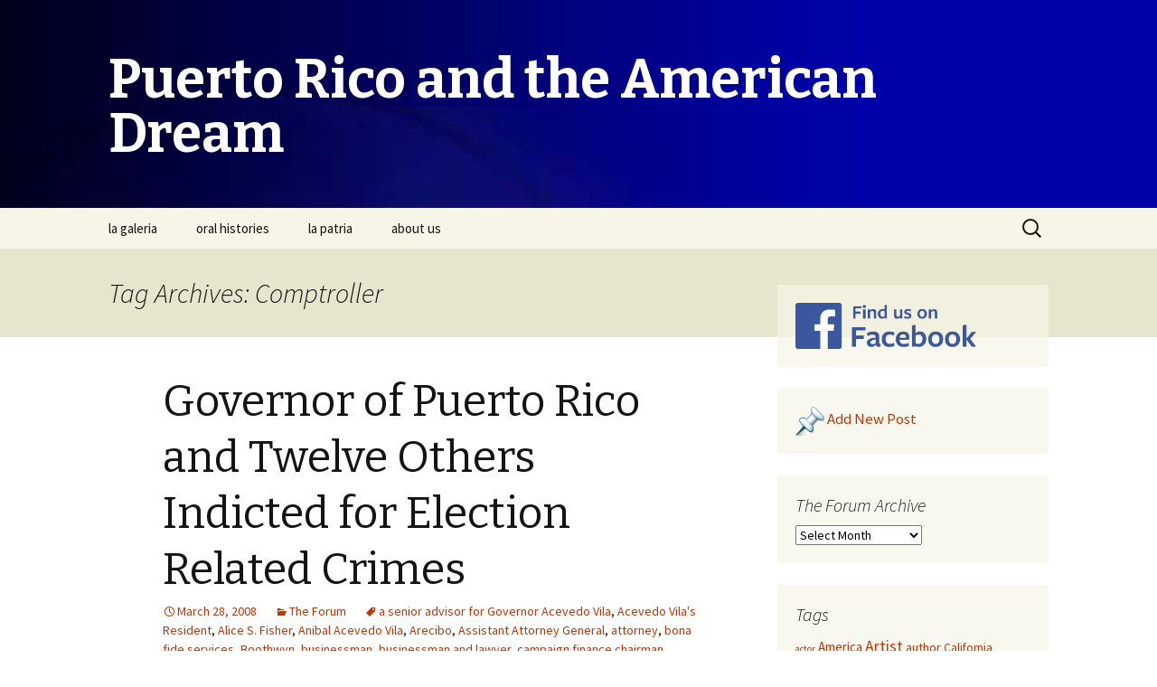

--- FILE ---
content_type: text/html; charset=UTF-8
request_url: http://www.prdream.com/wordpress/tag/comptroller/
body_size: 11519
content:
<!DOCTYPE html>
<!--[if IE 7]>
<html class="ie ie7" lang="en-US">
<![endif]-->
<!--[if IE 8]>
<html class="ie ie8" lang="en-US">
<![endif]-->
<!--[if !(IE 7) & !(IE 8)]><!-->
<html lang="en-US">
<!--<![endif]-->
<head>
	<meta charset="UTF-8">
	<meta name="viewport" content="width=device-width">
	<title>Comptroller | Puerto Rico and the American Dream</title>
	<link rel="profile" href="http://gmpg.org/xfn/11">
	<link rel="pingback" href="http://www.prdream.com/wordpress/xmlrpc.php">
	<!--[if lt IE 9]>
	<script src="http://www.prdream.com/wordpress/wp-content/themes/twentythirteen/js/html5.js"></script>
	<![endif]-->
	<link rel='dns-prefetch' href='//platform-api.sharethis.com' />
<link rel='dns-prefetch' href='//fonts.googleapis.com' />
<link rel='dns-prefetch' href='//s.w.org' />
<link href='https://fonts.gstatic.com' crossorigin rel='preconnect' />
<link rel="alternate" type="application/rss+xml" title="Puerto Rico and the American Dream &raquo; Feed" href="http://www.prdream.com/wordpress/feed/" />
<link rel="alternate" type="application/rss+xml" title="Puerto Rico and the American Dream &raquo; Comments Feed" href="http://www.prdream.com/wordpress/comments/feed/" />
<link rel="alternate" type="application/rss+xml" title="Puerto Rico and the American Dream &raquo; Comptroller Tag Feed" href="http://www.prdream.com/wordpress/tag/comptroller/feed/" />
		<script type="text/javascript">
			window._wpemojiSettings = {"baseUrl":"https:\/\/s.w.org\/images\/core\/emoji\/2.3\/72x72\/","ext":".png","svgUrl":"https:\/\/s.w.org\/images\/core\/emoji\/2.3\/svg\/","svgExt":".svg","source":{"concatemoji":"http:\/\/www.prdream.com\/wordpress\/wp-includes\/js\/wp-emoji-release.min.js?ver=4.8.27"}};
			!function(t,a,e){var r,i,n,o=a.createElement("canvas"),l=o.getContext&&o.getContext("2d");function c(t){var e=a.createElement("script");e.src=t,e.defer=e.type="text/javascript",a.getElementsByTagName("head")[0].appendChild(e)}for(n=Array("flag","emoji4"),e.supports={everything:!0,everythingExceptFlag:!0},i=0;i<n.length;i++)e.supports[n[i]]=function(t){var e,a=String.fromCharCode;if(!l||!l.fillText)return!1;switch(l.clearRect(0,0,o.width,o.height),l.textBaseline="top",l.font="600 32px Arial",t){case"flag":return(l.fillText(a(55356,56826,55356,56819),0,0),e=o.toDataURL(),l.clearRect(0,0,o.width,o.height),l.fillText(a(55356,56826,8203,55356,56819),0,0),e===o.toDataURL())?!1:(l.clearRect(0,0,o.width,o.height),l.fillText(a(55356,57332,56128,56423,56128,56418,56128,56421,56128,56430,56128,56423,56128,56447),0,0),e=o.toDataURL(),l.clearRect(0,0,o.width,o.height),l.fillText(a(55356,57332,8203,56128,56423,8203,56128,56418,8203,56128,56421,8203,56128,56430,8203,56128,56423,8203,56128,56447),0,0),e!==o.toDataURL());case"emoji4":return l.fillText(a(55358,56794,8205,9794,65039),0,0),e=o.toDataURL(),l.clearRect(0,0,o.width,o.height),l.fillText(a(55358,56794,8203,9794,65039),0,0),e!==o.toDataURL()}return!1}(n[i]),e.supports.everything=e.supports.everything&&e.supports[n[i]],"flag"!==n[i]&&(e.supports.everythingExceptFlag=e.supports.everythingExceptFlag&&e.supports[n[i]]);e.supports.everythingExceptFlag=e.supports.everythingExceptFlag&&!e.supports.flag,e.DOMReady=!1,e.readyCallback=function(){e.DOMReady=!0},e.supports.everything||(r=function(){e.readyCallback()},a.addEventListener?(a.addEventListener("DOMContentLoaded",r,!1),t.addEventListener("load",r,!1)):(t.attachEvent("onload",r),a.attachEvent("onreadystatechange",function(){"complete"===a.readyState&&e.readyCallback()})),(r=e.source||{}).concatemoji?c(r.concatemoji):r.wpemoji&&r.twemoji&&(c(r.twemoji),c(r.wpemoji)))}(window,document,window._wpemojiSettings);
		</script>
		<style type="text/css">
img.wp-smiley,
img.emoji {
	display: inline !important;
	border: none !important;
	box-shadow: none !important;
	height: 1em !important;
	width: 1em !important;
	margin: 0 .07em !important;
	vertical-align: -0.1em !important;
	background: none !important;
	padding: 0 !important;
}
</style>
<link rel='stylesheet' id='twentythirteen-fonts-css'  href='https://fonts.googleapis.com/css?family=Source+Sans+Pro%3A300%2C400%2C700%2C300italic%2C400italic%2C700italic%7CBitter%3A400%2C700&#038;subset=latin%2Clatin-ext' type='text/css' media='all' />
<link rel='stylesheet' id='genericons-css'  href='http://www.prdream.com/wordpress/wp-content/themes/twentythirteen/genericons/genericons.css?ver=3.03' type='text/css' media='all' />
<link rel='stylesheet' id='twentythirteen-style-css'  href='http://www.prdream.com/wordpress/wp-content/themes/twentythirteen/style.css?ver=2013-07-18' type='text/css' media='all' />
<!--[if lt IE 9]>
<link rel='stylesheet' id='twentythirteen-ie-css'  href='http://www.prdream.com/wordpress/wp-content/themes/twentythirteen/css/ie.css?ver=2013-07-18' type='text/css' media='all' />
<![endif]-->
<script type='text/javascript' src='http://www.prdream.com/wordpress/wp-includes/js/jquery/jquery.js?ver=1.12.4'></script>
<script type='text/javascript' src='http://www.prdream.com/wordpress/wp-includes/js/jquery/jquery-migrate.min.js?ver=1.4.1'></script>
<script type='text/javascript' src='//platform-api.sharethis.com/js/sharethis.js#product=ga'></script>
<link rel='https://api.w.org/' href='http://www.prdream.com/wordpress/wp-json/' />
<link rel="EditURI" type="application/rsd+xml" title="RSD" href="http://www.prdream.com/wordpress/xmlrpc.php?rsd" />
<link rel="wlwmanifest" type="application/wlwmanifest+xml" href="http://www.prdream.com/wordpress/wp-includes/wlwmanifest.xml" /> 
<meta name="generator" content="WordPress 4.8.27" />
	<style type="text/css" id="twentythirteen-header-css">
			.site-header {
			background: url(http://www.prdream.com/wordpress/wp-content/uploads/2017/06/cropped-BG-general.jpg) no-repeat scroll top;
			background-size: 1600px auto;
		}
		@media (max-width: 767px) {
			.site-header {
				background-size: 768px auto;
			}
		}
		@media (max-width: 359px) {
			.site-header {
				background-size: 360px auto;
			}
		}
			.site-title,
		.site-description {
			color: #ffffff;
		}
		</style>
	</head>

<body class="archive tag tag-comptroller tag-2060 sidebar">
	<div id="page" class="hfeed site">
		<header id="masthead" class="site-header" role="banner">
			<a class="home-link" href="http://www.prdream.com/wordpress/" title="Puerto Rico and the American Dream" rel="home">
				<h1 class="site-title">Puerto Rico and the American Dream</h1>
				<h2 class="site-description"></h2>
			</a>

			<div id="navbar" class="navbar">
				<nav id="site-navigation" class="navigation main-navigation" role="navigation">
					<button class="menu-toggle">Menu</button>
					<a class="screen-reader-text skip-link" href="#content" title="Skip to content">Skip to content</a>
					<div class="menu-main-menu-container"><ul id="primary-menu" class="nav-menu"><li id="menu-item-9587" class="menu-item menu-item-type-custom menu-item-object-custom menu-item-9587"><a href="/galeria/">la galeria</a></li>
<li id="menu-item-9586" class="menu-item menu-item-type-custom menu-item-object-custom menu-item-9586"><a href="/histories/">oral histories</a></li>
<li id="menu-item-9585" class="menu-item menu-item-type-custom menu-item-object-custom menu-item-9585"><a href="/patria/">la patria</a></li>
<li id="menu-item-9584" class="menu-item menu-item-type-custom menu-item-object-custom menu-item-9584"><a href="/about.html">about us</a></li>
</ul></div>					<form role="search" method="get" class="search-form" action="http://www.prdream.com/wordpress/">
				<label>
					<span class="screen-reader-text">Search for:</span>
					<input type="search" class="search-field" placeholder="Search &hellip;" value="" name="s" />
				</label>
				<input type="submit" class="search-submit" value="Search" />
			</form>				</nav><!-- #site-navigation -->
			</div><!-- #navbar -->
		</header><!-- #masthead -->


		</header><!-- #masthead -->

		<div id="main" class="site-main">

	<div id="primary" class="content-area">
		<div id="content" class="site-content" role="main">

					<header class="archive-header">
				<h1 class="archive-title">Tag Archives: Comptroller</h1>

							</header><!-- .archive-header -->

										
<article id="post-814" class="post-814 post type-post status-publish format-standard hentry category-topics tag-a-senior-advisor-for-governor-acevedo-vila tag-acevedo-vilas-resident tag-alice-s-fisher tag-anibal-acevedo-vila tag-arecibo tag-assistant-attorney-general tag-attorney tag-bona-fide-services tag-boothwyn tag-businessman tag-businessman-and-lawyer tag-campaign-finance-chairman tag-candido-negron-mella tag-chief tag-commissioner tag-commissioner-campaign-assistant-treasurer tag-commissioner-campaign-treasurer tag-commonwealth tag-commonwealth-day-of-puerto-rico tag-comptroller tag-criminal-division tag-d-c-resident-commissioner-office tag-daniel-a-schwager tag-department-of-justice tag-deputy-campaign-finance-chairman tag-director-for-defendant-the-finance tag-edwin-colon-rodriguez tag-eneidy-coreano-salgado tag-fbis-san-juan-field-office tag-federal-bureau-of-investigation tag-finance tag-finance-department tag-gladwyne tag-glenn-mills tag-governor tag-guaynabo tag-gubernatorial-campaign-finance-department tag-ii tag-inclan-bird tag-internal-revenue-service tag-jorge-velasco-mella tag-jose-gonzalez-freyre tag-legal-advisor tag-luis-fraticelli tag-luisa-inclan-bird tag-maria-a-dominguez tag-marvin-i-block tag-maryland tag-media tag-miami-field-office tag-michael-e-yasofsky tag-miguel-nazario-franco tag-nazario-franco tag-owner tag-pan-american-grain tag-pennsylvania tag-philadelphia tag-piedras tag-political-and-business-consultant tag-public-relations tag-puerto tag-puerto-rico tag-puerto-rico-government tag-puerto-rico-treasury-department tag-ramon-velasco-escardille tag-resident-commissioner-campaign-assistant-treasurer tag-resident-commissioner-campaign-treasurer tag-ricardo-colon-padilla tag-rio-piedras tag-robert-m-feldman tag-rockville tag-rosa-emilia-rodriguez-velez tag-salvatore-avanzato tag-san-juan tag-senior-advisor-for-governor-acevedo-vila tag-special-agent tag-trial-attorney tag-u-s-attorneys-office tag-u-s-house-of-representatives tag-united-states tag-usd tag-velasco-escardille tag-velasco-mella tag-voluntary-public-funding-law tag-washington tag-washington-d-c tag-william-m-welch">
	<header class="entry-header">
		
				<h1 class="entry-title">
			<a href="http://www.prdream.com/wordpress/topics/2008/03/814/" rel="bookmark">Governor of Puerto Rico and Twelve Others Indicted for Election Related Crimes</a>
		</h1>
		
		<div class="entry-meta">
			<span class="date"><a href="http://www.prdream.com/wordpress/topics/2008/03/814/" title="Permalink to Governor of Puerto Rico and Twelve Others Indicted for Election Related Crimes" rel="bookmark"><time class="entry-date" datetime="2008-03-28T05:51:49+00:00">March 28, 2008</time></a></span><span class="categories-links"><a href="http://www.prdream.com/wordpress/category/topics/" rel="category tag">The Forum</a></span><span class="tags-links"><a href="http://www.prdream.com/wordpress/tag/a-senior-advisor-for-governor-acevedo-vila/" rel="tag">a senior advisor for Governor Acevedo Vila</a>, <a href="http://www.prdream.com/wordpress/tag/acevedo-vilas-resident/" rel="tag">Acevedo Vila's Resident</a>, <a href="http://www.prdream.com/wordpress/tag/alice-s-fisher/" rel="tag">Alice S. Fisher</a>, <a href="http://www.prdream.com/wordpress/tag/anibal-acevedo-vila/" rel="tag">Anibal Acevedo Vila</a>, <a href="http://www.prdream.com/wordpress/tag/arecibo/" rel="tag">Arecibo</a>, <a href="http://www.prdream.com/wordpress/tag/assistant-attorney-general/" rel="tag">Assistant Attorney General</a>, <a href="http://www.prdream.com/wordpress/tag/attorney/" rel="tag">attorney</a>, <a href="http://www.prdream.com/wordpress/tag/bona-fide-services/" rel="tag">bona fide services</a>, <a href="http://www.prdream.com/wordpress/tag/boothwyn/" rel="tag">Boothwyn</a>, <a href="http://www.prdream.com/wordpress/tag/businessman/" rel="tag">businessman</a>, <a href="http://www.prdream.com/wordpress/tag/businessman-and-lawyer/" rel="tag">businessman and lawyer</a>, <a href="http://www.prdream.com/wordpress/tag/campaign-finance-chairman/" rel="tag">campaign finance chairman</a>, <a href="http://www.prdream.com/wordpress/tag/candido-negron-mella/" rel="tag">Candido Negron Mella</a>, <a href="http://www.prdream.com/wordpress/tag/chief/" rel="tag">Chief</a>, <a href="http://www.prdream.com/wordpress/tag/commissioner/" rel="tag">Commissioner</a>, <a href="http://www.prdream.com/wordpress/tag/commissioner-campaign-assistant-treasurer/" rel="tag">Commissioner campaign assistant treasurer</a>, <a href="http://www.prdream.com/wordpress/tag/commissioner-campaign-treasurer/" rel="tag">Commissioner campaign treasurer</a>, <a href="http://www.prdream.com/wordpress/tag/commonwealth/" rel="tag">Commonwealth</a>, <a href="http://www.prdream.com/wordpress/tag/commonwealth-day-of-puerto-rico/" rel="tag">Commonwealth Day of Puerto Rico</a>, <a href="http://www.prdream.com/wordpress/tag/comptroller/" rel="tag">Comptroller</a>, <a href="http://www.prdream.com/wordpress/tag/criminal-division/" rel="tag">Criminal Division</a>, <a href="http://www.prdream.com/wordpress/tag/d-c-resident-commissioner-office/" rel="tag">D.C. Resident Commissioner office</a>, <a href="http://www.prdream.com/wordpress/tag/daniel-a-schwager/" rel="tag">Daniel A. Schwager</a>, <a href="http://www.prdream.com/wordpress/tag/department-of-justice/" rel="tag">Department of Justice</a>, <a href="http://www.prdream.com/wordpress/tag/deputy-campaign-finance-chairman/" rel="tag">deputy campaign finance chairman</a>, <a href="http://www.prdream.com/wordpress/tag/director-for-defendant-the-finance/" rel="tag">director for defendant the finance</a>, <a href="http://www.prdream.com/wordpress/tag/edwin-colon-rodriguez/" rel="tag">Edwin Colon Rodriguez</a>, <a href="http://www.prdream.com/wordpress/tag/eneidy-coreano-salgado/" rel="tag">Eneidy Coreano Salgado</a>, <a href="http://www.prdream.com/wordpress/tag/fbis-san-juan-field-office/" rel="tag">FBI's San Juan Field Office</a>, <a href="http://www.prdream.com/wordpress/tag/federal-bureau-of-investigation/" rel="tag">Federal Bureau of Investigation</a>, <a href="http://www.prdream.com/wordpress/tag/finance/" rel="tag">finance</a>, <a href="http://www.prdream.com/wordpress/tag/finance-department/" rel="tag">finance department</a>, <a href="http://www.prdream.com/wordpress/tag/gladwyne/" rel="tag">Gladwyne</a>, <a href="http://www.prdream.com/wordpress/tag/glenn-mills/" rel="tag">Glenn Mills</a>, <a href="http://www.prdream.com/wordpress/tag/governor/" rel="tag">Governor</a>, <a href="http://www.prdream.com/wordpress/tag/guaynabo/" rel="tag">Guaynabo</a>, <a href="http://www.prdream.com/wordpress/tag/gubernatorial-campaign-finance-department/" rel="tag">gubernatorial campaign finance department</a>, <a href="http://www.prdream.com/wordpress/tag/ii/" rel="tag">II</a>, <a href="http://www.prdream.com/wordpress/tag/inclan-bird/" rel="tag">Inclan Bird</a>, <a href="http://www.prdream.com/wordpress/tag/internal-revenue-service/" rel="tag">Internal Revenue Service</a>, <a href="http://www.prdream.com/wordpress/tag/jorge-velasco-mella/" rel="tag">Jorge Velasco Mella</a>, <a href="http://www.prdream.com/wordpress/tag/jose-gonzalez-freyre/" rel="tag">Jose Gonzalez Freyre</a>, <a href="http://www.prdream.com/wordpress/tag/legal-advisor/" rel="tag">legal advisor</a>, <a href="http://www.prdream.com/wordpress/tag/luis-fraticelli/" rel="tag">Luis Fraticelli</a>, <a href="http://www.prdream.com/wordpress/tag/luisa-inclan-bird/" rel="tag">Luisa Inclan Bird</a>, <a href="http://www.prdream.com/wordpress/tag/maria-a-dominguez/" rel="tag">Maria A. Dominguez</a>, <a href="http://www.prdream.com/wordpress/tag/marvin-i-block/" rel="tag">Marvin I. Block</a>, <a href="http://www.prdream.com/wordpress/tag/maryland/" rel="tag">Maryland</a>, <a href="http://www.prdream.com/wordpress/tag/media/" rel="tag">media</a>, <a href="http://www.prdream.com/wordpress/tag/miami-field-office/" rel="tag">Miami Field Office</a>, <a href="http://www.prdream.com/wordpress/tag/michael-e-yasofsky/" rel="tag">Michael E. Yasofsky</a>, <a href="http://www.prdream.com/wordpress/tag/miguel-nazario-franco/" rel="tag">Miguel Nazario Franco</a>, <a href="http://www.prdream.com/wordpress/tag/nazario-franco/" rel="tag">Nazario Franco</a>, <a href="http://www.prdream.com/wordpress/tag/owner/" rel="tag">owner</a>, <a href="http://www.prdream.com/wordpress/tag/pan-american-grain/" rel="tag">Pan American Grain</a>, <a href="http://www.prdream.com/wordpress/tag/pennsylvania/" rel="tag">Pennsylvania</a>, <a href="http://www.prdream.com/wordpress/tag/philadelphia/" rel="tag">Philadelphia</a>, <a href="http://www.prdream.com/wordpress/tag/piedras/" rel="tag">Piedras</a>, <a href="http://www.prdream.com/wordpress/tag/political-and-business-consultant/" rel="tag">political and business consultant</a>, <a href="http://www.prdream.com/wordpress/tag/public-relations/" rel="tag">public relations</a>, <a href="http://www.prdream.com/wordpress/tag/puerto/" rel="tag">Puerto</a>, <a href="http://www.prdream.com/wordpress/tag/puerto-rico/" rel="tag">Puerto Rico</a>, <a href="http://www.prdream.com/wordpress/tag/puerto-rico-government/" rel="tag">Puerto Rico government</a>, <a href="http://www.prdream.com/wordpress/tag/puerto-rico-treasury-department/" rel="tag">Puerto Rico Treasury Department</a>, <a href="http://www.prdream.com/wordpress/tag/ramon-velasco-escardille/" rel="tag">Ramon Velasco Escardille</a>, <a href="http://www.prdream.com/wordpress/tag/resident-commissioner-campaign-assistant-treasurer/" rel="tag">Resident Commissioner campaign assistant treasurer</a>, <a href="http://www.prdream.com/wordpress/tag/resident-commissioner-campaign-treasurer/" rel="tag">Resident Commissioner campaign treasurer</a>, <a href="http://www.prdream.com/wordpress/tag/ricardo-colon-padilla/" rel="tag">Ricardo Colon Padilla</a>, <a href="http://www.prdream.com/wordpress/tag/rio-piedras/" rel="tag">Rio Piedras</a>, <a href="http://www.prdream.com/wordpress/tag/robert-m-feldman/" rel="tag">Robert M. Feldman</a>, <a href="http://www.prdream.com/wordpress/tag/rockville/" rel="tag">Rockville</a>, <a href="http://www.prdream.com/wordpress/tag/rosa-emilia-rodriguez-velez/" rel="tag">Rosa Emilia Rodriguez-Velez</a>, <a href="http://www.prdream.com/wordpress/tag/salvatore-avanzato/" rel="tag">Salvatore Avanzato</a>, <a href="http://www.prdream.com/wordpress/tag/san-juan/" rel="tag">San Juan</a>, <a href="http://www.prdream.com/wordpress/tag/senior-advisor-for-governor-acevedo-vila/" rel="tag">senior advisor for Governor Acevedo Vila</a>, <a href="http://www.prdream.com/wordpress/tag/special-agent/" rel="tag">Special Agent</a>, <a href="http://www.prdream.com/wordpress/tag/trial-attorney/" rel="tag">Trial Attorney</a>, <a href="http://www.prdream.com/wordpress/tag/u-s-attorneys-office/" rel="tag">U.S. Attorney's Office</a>, <a href="http://www.prdream.com/wordpress/tag/u-s-house-of-representatives/" rel="tag">U.S. House of Representatives</a>, <a href="http://www.prdream.com/wordpress/tag/united-states/" rel="tag">United States</a>, <a href="http://www.prdream.com/wordpress/tag/usd/" rel="tag">USD</a>, <a href="http://www.prdream.com/wordpress/tag/velasco-escardille/" rel="tag">Velasco Escardille</a>, <a href="http://www.prdream.com/wordpress/tag/velasco-mella/" rel="tag">Velasco Mella</a>, <a href="http://www.prdream.com/wordpress/tag/voluntary-public-funding-law/" rel="tag">voluntary public funding law</a>, <a href="http://www.prdream.com/wordpress/tag/washington/" rel="tag">Washington</a>, <a href="http://www.prdream.com/wordpress/tag/washington-d-c/" rel="tag">Washington D.C.</a>, <a href="http://www.prdream.com/wordpress/tag/william-m-welch/" rel="tag">William M. Welch</a></span><span class="author vcard"><a class="url fn n" href="http://www.prdream.com/wordpress/author/escalona/" title="View all posts by escalona" rel="author">escalona</a></span>					</div><!-- .entry-meta -->
	</header><!-- .entry-header -->

		<div class="entry-content">
		<p>Note: Below is the news release from the Department of Justice that outlines the charges against Puerto Rico Governor Anibal Acevedo Vila and his associates.</p>
<p>&#8212;Angelo Falcon</p>
<p>U.S. Newswire (March 27, 2008)</p>
<p>WASHINGTON, March 27 &#8211; Puerto Rico Governor Anibal Acevedo Vila and 12 associates in Puerto Rico, Washington D.C., and the Philadelphia-area have been charged in a 27-count indictment unsealed today and returned by a grand jury in San Juan, Puerto Rico on March 24, 2008, Assistant Attorney General Alice S. Fisher of the Criminal Division and U.S. Attorney Rosa Emilia Rodriguez-Velez of the District of Puerto Rico announced today.</p>
<p>The defendants face charges ranging from conspiracy, false statements, wire fraud, federal program fraud and tax crimes related to campaign financing for the governor&#8217;s 1999-2000 and 2001-2002 campaign for Resident Commissioner of the Commonwealth of Puerto Rico and subsequent 2004 gubernatorial campaign.</p>
<p>According to the indictment, the defendants conspired to defraud the United States and violate various Federal Election Campaign Act provisions by having Puerto Rico businessmen make illegal and unreported contributions to pay off large and unreported debts stemming from Acevedo Vila&#8217;s 1999-2000 and 2001-2002 campaigns for Resident Commissioner of the Commonwealth of Puerto Rico. Payments were made principally to the public relations and media company for the campaigns. The illegal actions continued into 2003, due to the significant debt accumulated by the campaigns, some of which was also concealed from the FEC and the public.</p>
<p>Acevedo Vila and legal advisor, defendant Inclan Bird, solicited, accepted, and then reimbursed illegal conduit contributions from Acevedo Vila&#8217;s family members and staff. Conduit contributions are illegal campaign contributions made by one person in the name of another person. In addition, a group of Philadelphia-area businessmen solicited, accepted, and then reimbursed illegal conduit contributions from their own Philadelphia-area family members and staff for defendant Acevedo Vila. Acevedo Vila, in his official capacity, then personally assisted the businessmen in their attempts to obtain contracts from Puerto Rico government agencies for themselves or their clients.</p>
<p>The indictment also alleges a scheme to defraud the Puerto Rico Treasury Department of $7 million by fraudulently pledging to abide by a voluntary public funding law in defendant Acevedo Vila&#8217;s 2004 successful campaign for governor of Puerto Rico. The funding law required a cap on campaign spending and required full reporting of all contributions and expenditures. In exchange, the Treasury Department provided up to $7 million of public funds to the candidate&#8217;s campaign.</p>
<p>The indictment alleges that defendant Acevedo Vila and his associates conducted unreported fund-raising and made unrecorded vendor payments for the 2004 campaign in order to raise and spend far more than the limited amount to which they had agreed. According to the indictment, one significant aspect of this fraud was to have Puerto Rico businessmen (described as collaborators) use large amounts of money from their personal or corporate funds to pay for large and unreported debts to the campaign&#8217;s public relations and media company. Large sums of cash were also used to keep contributions and vendor payments concealed from the Treasury Department and the public.</p>
<p>As further alleged in the indictment, for many of the collaborator payments the media company created fake invoices to make the payments appear to be legitimate business expenses of the contributors&#8217; companies. The indictment charges Jose Gonzalez Freyre, one of these contributors, with falsely claiming that a $50,000 invoice was real and that bona fide services had been provided to his company in exchange for the payment, when in fact, the invoice was fake and the $50,000 payment was part of the unrecorded fundraising and expenditure scheme.</p>
<p>In related illegal actions alleged in the indictment, Acevedo Vila, aided by Inclan Bird, accepted numerous forms of personal income from funds related to his campaigns or official position, which he failed to report as required on his income tax returns.</p>
<p>&#8220;This indictment demonstrates the commitment of the Department of Justice and the U.S. Attorney&#8217;s Office in Puerto Rico to ensure the integrity of the electoral process. Candidates for office and elected officials will be held accountable for corrupting the electoral process by disregarding campaign financing laws. Electoral fraud undermines the essence of our representative form of government, and operates to the detriment of every Puerto Rican,&#8221; said U.S. Attorney Rosa Emilia Rodriguez-Velez.</p>
<p>&#8220;The Department of Justice will continue to enforce public corruption laws which are designed to protect citizens&#8217; right to honest and fair government representation,&#8221; said Assistant Attorney General Alice S. Fisher.</p>
<p>&#8220;Our democratic system cannot function when public officials act as though they are above the law. Public officials must comply with the law and those who do not comply will be held accountable,&#8221; said Luis Fraticelli, Special Agent in Charge of the FBI&#8217;s San Juan Field Office.</p>
<p>&#8220;Today&#8217;s indictment is a reminder that the tax laws apply equally to everyone. No one is above the law. It is the responsibility of every taxpayer to file correct and accurate income tax returns,&#8221; said Michael E. Yasofsky, Special Agent in Charge of the Internal Revenue Service (IRS) Miami Field Office.</p>
<p>The defendants and their individual charges are as follows:</p>
<p>(1) Anibal Acevedo Vila, 48, of San Juan, Puerto Rico, is charged with conspiracy, false statements, wire fraud, federal program fraud, and tax crimes. Defendant Acevedo Vila was Puerto Rico&#8217;s Resident Commissioner in the U.S. House of Representatives from 2001 through 2005, and has been the Governor of Puerto Rico since 2005;</p>
<p>(2) Candido Negron Mella, 41, of Glenn Mills, Penn., is charged with conspiracy and false statements. Negron Mella is a Philadelphia businessman and was designated by defendant Acevedo Vila as his U.S. deputy campaign finance chairman (Resident Commissioner campaign) in 2002;</p>
<p>(3) Salvatore Avanzato, 69, of Boothwyn, Penn., is charged with conspiracy. Avanzato is a Philadelphia-area businessman;</p>
<p>(4) Jorge Velasco Mella, 38, of San Juan, Puerto Rico, is charged with conspiracy and false statements. Velasco Mella, a cousin of Negron Mella, received a job in defendant Acevedo Vila&#8217;s San Juan Resident Commissioner office and assisted in the handling of campaign contributions;</p>
<p>(5) Robert M. Feldman, 60, of Gladwyne, Penn., is charged with conspiracy. Feldman is a Philadelphia-area political and business consultant and was designated by defendant Acevedo Vila as his U.S. campaign finance chairman (Resident Commissioner campaign) in 2002;</p>
<p>(6) Marvin I. Block, 74, of Philadelphia is charged with conspiracy. Block is a Philadelphia-area businessman and lawyer;</p>
<p>(7) Ramon Velasco Escardille, 49, of San Juan, Puerto Rico, is charged with conspiracy, false statements and wire fraud. Velasco Escardille was defendant Acevedo Vila&#8217;s Resident Commissioner campaign treasurer;</p>
<p>(8) Edwin Colon Rodriguez, 35, of Arecibo, Puerto Rico, is charged with conspiracy and false statements. He is also charged with embezzlement in a separate indictment unsealed today. Colon Rodriguez was defendant Acevedo Vila&#8217;s Resident Commissioner campaign assistant treasurer;</p>
<p>(9) Eneidy Coreano Salgado, 40, of Rockville, Md., is charged with conspiracy. Coreano Salgado was defendant Acevedo Vila&#8217;s administrative director in his Washington, D.C. Resident Commissioner office;</p>
<p>(10) Luisa Inclan Bird, 47, of Guaynabo, Puerto Rico, is charged with conspiracy, wire fraud and federal program fraud. Inclan Bird was a legal advisor for defendant Acevedo Vila&#8217;s San Juan office and volunteered in his 2004 gubernatorial campaign&#8217;s finance department. Currently, she is a senior advisor for Governor Acevedo Vila;</p>
<p>(11) Miguel Nazario Franco, 60, of San Juan, Puerto Rico, is charged with wire fraud and federal program fraud. Nazario Franco volunteered in defendant Acevedo Vila&#8217;s 2004 gubernatorial campaign finance department, and is currently a businessman in Puerto Rico.</p>
<p>(12) Ricardo Colon Padilla, 39, of Rio Piedras, Puerto Rico, is charged with wire fraud, federal program fraud and false statements. Colon Padilla was the finance director for defendant Acevedo Vila&#8217;s political party during his 2004 gubernatorial campaign.</p>
<p>(13) Jose Gonzalez Freyre, 56, of Guaynabo, Puerto Rico, is charged with wire fraud and false statements. Gonzalez Freyre is the owner of Pan American Grain, a Puerto Rico agricultural company, which contributed at least $50,000 to defendant Acevedo Vila&#8217;s 2004 gubernatorial campaign.</p>
<p>Each count carries the following maximum prison terms and fines, along with terms of supervised release:</p>
<p>Count one (conspiracy): five years in prison and a $250,000 fine;</p>
<p>Counts two through nine (false statements to the FEC and federal agents): five years in prison and a $250,000 fine;</p>
<p>Counts 10 through 21 (wire fraud): 20 years in prison and a $250,000 fine;</p>
<p>Count 22 (program fraud &#8211; obtaining money by fraud): 10 years in prison and a $250,000 fine;</p>
<p>Counts 23 and 24 (false statements to the FBI and IRS: five years in prison and a $250,000 fine;</p>
<p>Count 25 (conspiracy to defraud the IRS): five years in prison and a $250,000 fine;</p>
<p>Counts 26 and 27 (filing false tax return): three years in prison and a $100,000 fine;</p>
<p>This case is being prosecuted by First Assistant U.S. Attorney Maria A. Dominguez of the District of Puerto Rico and Trial Attorney Daniel A. Schwager of the Criminal Division&#8217;s Public Integrity Section. The Public Integrity Section is headed by Chief William M. Welch, II. The case is being investigated by the FBI and IRS, with assistance and cooperation from the Office of the Comptroller of Puerto Rico.</p>
<p>The investigation into related corruption and other crimes is ongoing in the District of Puerto Rico. An indictment is a formal accusation of criminal conduct, not evidence. A defendant is presumed innocent unless and until convicted through due process of law.</p>
<p>SOURCE U.S. Department of Justice</p>
<p>Contact: U.S. Department of Justice Office of Public Affairs, +1-202-514-2007, or TDD, +1-202-514-1888</p>
	</div><!-- .entry-content -->
	
	<footer class="entry-meta">
					<div class="comments-link">
				<a href="http://www.prdream.com/wordpress/topics/2008/03/814/#respond"><span class="leave-reply">Leave a comment</span></a>			</div><!-- .comments-link -->
		
			</footer><!-- .entry-meta -->
</article><!-- #post -->
			
			
		
		</div><!-- #content -->
	</div><!-- #primary -->

	<div id="tertiary" class="sidebar-container" role="complementary">
		<div class="sidebar-inner">
			<div class="widget-area">
				<aside id="text-5" class="widget widget_text">			<div class="textwidget"><a href="https://www.facebook.com/pages/PRdreamcom/262890787074898"><img src="/img/fb_findus_320.png" style="border: 0; width: 200px;"/></a></div>
		</aside><aside id="text-3" class="widget widget_text">			<div class="textwidget"><a href="/wordpress/wp-admin/post-new.php"><img src="/wordpress/wp-admin/images/prdream_post_icon.gif" width="32" height="32" border="0"/></a> <a href="/wordpress/wp-admin/post-new.php" style="font-size:120%;">Add New Post</a>
</div>
		</aside><aside id="wp-category-archive-5" class="widget widget_wp-category-archive"><h3 class="widget-title">The Forum Archive</h3><select name="wp-category-archive-dropdown" onchange="document.location.href=this.options[this.selectedIndex].value;"> <option value="">Select Month</option> <option value="http://www.prdream.com/wordpress/topics/2019/04/">April 2019 (1)</option> <option value="http://www.prdream.com/wordpress/topics/2018/07/">July 2018 (2)</option> <option value="http://www.prdream.com/wordpress/topics/2018/03/">March 2018 (1)</option> <option value="http://www.prdream.com/wordpress/topics/2017/10/">October 2017 (1)</option> <option value="http://www.prdream.com/wordpress/topics/2016/08/">August 2016 (1)</option> <option value="http://www.prdream.com/wordpress/topics/2016/07/">July 2016 (1)</option> <option value="http://www.prdream.com/wordpress/topics/2016/05/">May 2016 (4)</option> <option value="http://www.prdream.com/wordpress/topics/2016/02/">February 2016 (2)</option> <option value="http://www.prdream.com/wordpress/topics/2015/07/">July 2015 (3)</option> <option value="http://www.prdream.com/wordpress/topics/2015/06/">June 2015 (2)</option> <option value="http://www.prdream.com/wordpress/topics/2015/01/">January 2015 (1)</option> <option value="http://www.prdream.com/wordpress/topics/2014/06/">June 2014 (3)</option> <option value="http://www.prdream.com/wordpress/topics/2014/05/">May 2014 (1)</option> <option value="http://www.prdream.com/wordpress/topics/2014/04/">April 2014 (2)</option> <option value="http://www.prdream.com/wordpress/topics/2014/03/">March 2014 (1)</option> <option value="http://www.prdream.com/wordpress/topics/2014/02/">February 2014 (3)</option> <option value="http://www.prdream.com/wordpress/topics/2014/01/">January 2014 (1)</option> <option value="http://www.prdream.com/wordpress/topics/2013/12/">December 2013 (1)</option> <option value="http://www.prdream.com/wordpress/topics/2013/11/">November 2013 (7)</option> <option value="http://www.prdream.com/wordpress/topics/2013/08/">August 2013 (1)</option> <option value="http://www.prdream.com/wordpress/topics/2013/07/">July 2013 (2)</option> <option value="http://www.prdream.com/wordpress/topics/2013/06/">June 2013 (2)</option> <option value="http://www.prdream.com/wordpress/topics/2013/05/">May 2013 (4)</option> <option value="http://www.prdream.com/wordpress/topics/2013/03/">March 2013 (1)</option> <option value="http://www.prdream.com/wordpress/topics/2013/01/">January 2013 (1)</option> <option value="http://www.prdream.com/wordpress/topics/2012/06/">June 2012 (1)</option> <option value="http://www.prdream.com/wordpress/topics/2012/05/">May 2012 (1)</option> <option value="http://www.prdream.com/wordpress/topics/2012/04/">April 2012 (3)</option> <option value="http://www.prdream.com/wordpress/topics/2012/03/">March 2012 (3)</option> <option value="http://www.prdream.com/wordpress/topics/2012/02/">February 2012 (1)</option> <option value="http://www.prdream.com/wordpress/topics/2012/01/">January 2012 (6)</option> <option value="http://www.prdream.com/wordpress/topics/2011/12/">December 2011 (6)</option> <option value="http://www.prdream.com/wordpress/topics/2011/11/">November 2011 (2)</option> <option value="http://www.prdream.com/wordpress/topics/2011/10/">October 2011 (3)</option> <option value="http://www.prdream.com/wordpress/topics/2011/09/">September 2011 (3)</option> <option value="http://www.prdream.com/wordpress/topics/2011/08/">August 2011 (2)</option> <option value="http://www.prdream.com/wordpress/topics/2011/07/">July 2011 (2)</option> <option value="http://www.prdream.com/wordpress/topics/2011/06/">June 2011 (5)</option> <option value="http://www.prdream.com/wordpress/topics/2011/05/">May 2011 (3)</option> <option value="http://www.prdream.com/wordpress/topics/2011/04/">April 2011 (3)</option> <option value="http://www.prdream.com/wordpress/topics/2011/03/">March 2011 (7)</option> <option value="http://www.prdream.com/wordpress/topics/2011/02/">February 2011 (6)</option> <option value="http://www.prdream.com/wordpress/topics/2011/01/">January 2011 (2)</option> <option value="http://www.prdream.com/wordpress/topics/2010/12/">December 2010 (8)</option> <option value="http://www.prdream.com/wordpress/topics/2010/10/">October 2010 (8)</option> <option value="http://www.prdream.com/wordpress/topics/2010/09/">September 2010 (5)</option> <option value="http://www.prdream.com/wordpress/topics/2010/08/">August 2010 (6)</option> <option value="http://www.prdream.com/wordpress/topics/2010/07/">July 2010 (3)</option> <option value="http://www.prdream.com/wordpress/topics/2010/06/">June 2010 (4)</option> <option value="http://www.prdream.com/wordpress/topics/2010/05/">May 2010 (7)</option> <option value="http://www.prdream.com/wordpress/topics/2010/04/">April 2010 (17)</option> <option value="http://www.prdream.com/wordpress/topics/2010/03/">March 2010 (8)</option> <option value="http://www.prdream.com/wordpress/topics/2010/02/">February 2010 (7)</option> <option value="http://www.prdream.com/wordpress/topics/2010/01/">January 2010 (8)</option> <option value="http://www.prdream.com/wordpress/topics/2009/12/">December 2009 (9)</option> <option value="http://www.prdream.com/wordpress/topics/2009/11/">November 2009 (9)</option> <option value="http://www.prdream.com/wordpress/topics/2009/10/">October 2009 (8)</option> <option value="http://www.prdream.com/wordpress/topics/2009/08/">August 2009 (5)</option> <option value="http://www.prdream.com/wordpress/topics/2009/07/">July 2009 (2)</option> <option value="http://www.prdream.com/wordpress/topics/2009/06/">June 2009 (7)</option> <option value="http://www.prdream.com/wordpress/topics/2009/05/">May 2009 (2)</option> <option value="http://www.prdream.com/wordpress/topics/2009/04/">April 2009 (1)</option> <option value="http://www.prdream.com/wordpress/topics/2009/02/">February 2009 (1)</option> <option value="http://www.prdream.com/wordpress/topics/2009/01/">January 2009 (1)</option> <option value="http://www.prdream.com/wordpress/topics/2008/12/">December 2008 (4)</option> <option value="http://www.prdream.com/wordpress/topics/2008/11/">November 2008 (1)</option> <option value="http://www.prdream.com/wordpress/topics/2008/10/">October 2008 (1)</option> <option value="http://www.prdream.com/wordpress/topics/2008/09/">September 2008 (1)</option> <option value="http://www.prdream.com/wordpress/topics/2008/07/">July 2008 (1)</option> <option value="http://www.prdream.com/wordpress/topics/2008/05/">May 2008 (11)</option> <option value="http://www.prdream.com/wordpress/topics/2008/04/">April 2008 (1)</option> <option value="http://www.prdream.com/wordpress/topics/2008/03/">March 2008 (7)</option> <option value="http://www.prdream.com/wordpress/topics/2008/02/">February 2008 (8)</option> <option value="http://www.prdream.com/wordpress/topics/2008/01/">January 2008 (2)</option> <option value="http://www.prdream.com/wordpress/topics/2007/12/">December 2007 (1)</option> <option value="http://www.prdream.com/wordpress/topics/2007/10/">October 2007 (1)</option> <option value="http://www.prdream.com/wordpress/topics/2007/09/">September 2007 (4)</option> <option value="http://www.prdream.com/wordpress/topics/2007/08/">August 2007 (9)</option> <option value="http://www.prdream.com/wordpress/topics/2007/07/">July 2007 (6)</option> <option value="http://www.prdream.com/wordpress/topics/2007/06/">June 2007 (1)</option> <option value="http://www.prdream.com/wordpress/topics/2007/05/">May 2007 (2)</option> <option value="http://www.prdream.com/wordpress/topics/2007/04/">April 2007 (1)</option> <option value="http://www.prdream.com/wordpress/topics/2007/03/">March 2007 (2)</option> <option value="http://www.prdream.com/wordpress/topics/2007/01/">January 2007 (4)</option> <option value="http://www.prdream.com/wordpress/topics/2006/12/">December 2006 (4)</option> <option value="http://www.prdream.com/wordpress/topics/2006/11/">November 2006 (3)</option> <option value="http://www.prdream.com/wordpress/topics/2006/10/">October 2006 (1)</option> <option value="http://www.prdream.com/wordpress/topics/2006/09/">September 2006 (3)</option> <option value="http://www.prdream.com/wordpress/topics/2006/08/">August 2006 (4)</option> <option value="http://www.prdream.com/wordpress/topics/2006/07/">July 2006 (2)</option> <option value="http://www.prdream.com/wordpress/topics/2006/05/">May 2006 (1)</option> <option value="http://www.prdream.com/wordpress/topics/2006/02/">February 2006 (1)</option> <option value="http://www.prdream.com/wordpress/topics/2005/12/">December 2005 (1)</option> <option value="http://www.prdream.com/wordpress/topics/2005/08/">August 2005 (1)</option> <option value="http://www.prdream.com/wordpress/topics/2005/06/">June 2005 (1)</option> <option value="http://www.prdream.com/wordpress/topics/2005/05/">May 2005 (1)</option> <option value="http://www.prdream.com/wordpress/topics/2005/04/">April 2005 (4)</option> <option value="http://www.prdream.com/wordpress/topics/2004/11/">November 2004 (2)</option> <option value="http://www.prdream.com/wordpress/topics/2004/09/">September 2004 (1)</option> <option value="http://www.prdream.com/wordpress/topics/2004/08/">August 2004 (1)</option> <option value="http://www.prdream.com/wordpress/topics/2004/07/">July 2004 (1)</option> <option value="http://www.prdream.com/wordpress/topics/2004/06/">June 2004 (1)</option> <option value="http://www.prdream.com/wordpress/topics/2004/04/">April 2004 (1)</option> <option value="http://www.prdream.com/wordpress/topics/2004/03/">March 2004 (4)</option> <option value="http://www.prdream.com/wordpress/topics/2004/01/">January 2004 (2)</option> <option value="http://www.prdream.com/wordpress/topics/2003/11/">November 2003 (1)</option> <option value="http://www.prdream.com/wordpress/topics/2003/10/">October 2003 (1)</option> <option value="http://www.prdream.com/wordpress/topics/2003/08/">August 2003 (1)</option> <option value="http://www.prdream.com/wordpress/topics/2003/07/">July 2003 (2)</option> <option value="http://www.prdream.com/wordpress/topics/2003/04/">April 2003 (1)</option> <option value="http://www.prdream.com/wordpress/topics/2003/03/">March 2003 (1)</option> <option value="http://www.prdream.com/wordpress/topics/2003/02/">February 2003 (1)</option> <option value="http://www.prdream.com/wordpress/topics/2003/01/">January 2003 (1)</option> <option value="http://www.prdream.com/wordpress/topics/2002/12/">December 2002 (3)</option> <option value="http://www.prdream.com/wordpress/topics/2002/11/">November 2002 (3)</option> <option value="http://www.prdream.com/wordpress/topics/2002/10/">October 2002 (3)</option> <option value="http://www.prdream.com/wordpress/topics/2002/09/">September 2002 (1)</option> <option value="http://www.prdream.com/wordpress/topics/2002/08/">August 2002 (2)</option> <option value="http://www.prdream.com/wordpress/topics/2002/06/">June 2002 (2)</option> <option value="http://www.prdream.com/wordpress/topics/2002/05/">May 2002 (1)</option> <option value="http://www.prdream.com/wordpress/topics/2002/02/">February 2002 (2)</option> <option value="http://www.prdream.com/wordpress/topics/2001/12/">December 2001 (2)</option> <option value="http://www.prdream.com/wordpress/topics/2001/04/">April 2001 (2)</option> <option value="http://www.prdream.com/wordpress/topics/2001/03/">March 2001 (3)</option> <option value="http://www.prdream.com/wordpress/topics/2001/02/">February 2001 (3)</option> <option value="http://www.prdream.com/wordpress/topics/2001/01/">January 2001 (1)</option> <option value="http://www.prdream.com/wordpress/topics/2000/12/">December 2000 (7)</option> <option value="http://www.prdream.com/wordpress/topics/2000/11/">November 2000 (4)</option> <option value="http://www.prdream.com/wordpress/topics/2000/10/">October 2000 (2)</option> <option value="http://www.prdream.com/wordpress/topics/2000/08/">August 2000 (7)</option> <option value="http://www.prdream.com/wordpress/topics/2000/07/">July 2000 (1)</option> <option value="http://www.prdream.com/wordpress/topics/2000/06/">June 2000 (3)</option> <option value="http://www.prdream.com/wordpress/topics/2000/05/">May 2000 (1)</option> <option value="http://www.prdream.com/wordpress/topics/2000/04/">April 2000 (2)</option> <option value="http://www.prdream.com/wordpress/topics/2000/03/">March 2000 (2)</option> <option value="http://www.prdream.com/wordpress/topics/2000/02/">February 2000 (3)</option> <option value="http://www.prdream.com/wordpress/topics/2000/01/">January 2000 (2)</option> <option value="http://www.prdream.com/wordpress/topics/1999/10/">October 1999 (1)</option> <option value="http://www.prdream.com/wordpress/topics/1999/08/">August 1999 (2)</option> <option value="http://www.prdream.com/wordpress/topics/1999/05/">May 1999 (2)</option> <option value="http://www.prdream.com/wordpress/topics/1999/04/">April 1999 (2)</option></select></aside><aside id="tag_cloud-6" class="widget widget_tag_cloud"><h3 class="widget-title">Tags</h3><div class="tagcloud"><a href="http://www.prdream.com/wordpress/tag/actor/" class="tag-cloud-link tag-link-290 tag-link-position-1" style="font-size: 8pt;" aria-label="actor (8 items)">actor</a>
<a href="http://www.prdream.com/wordpress/tag/america/" class="tag-cloud-link tag-link-39 tag-link-position-2" style="font-size: 11.211009174312pt;" aria-label="America (15 items)">America</a>
<a href="http://www.prdream.com/wordpress/tag/artist/" class="tag-cloud-link tag-link-95 tag-link-position-3" style="font-size: 13.266055045872pt;" aria-label="Artist (22 items)">Artist</a>
<a href="http://www.prdream.com/wordpress/tag/author/" class="tag-cloud-link tag-link-420 tag-link-position-4" style="font-size: 10.56880733945pt;" aria-label="author (13 items)">author</a>
<a href="http://www.prdream.com/wordpress/tag/california/" class="tag-cloud-link tag-link-695 tag-link-position-5" style="font-size: 10.05504587156pt;" aria-label="California (12 items)">California</a>
<a href="http://www.prdream.com/wordpress/tag/caribbean/" class="tag-cloud-link tag-link-30 tag-link-position-6" style="font-size: 14.422018348624pt;" aria-label="Caribbean (27 items)">Caribbean</a>
<a href="http://www.prdream.com/wordpress/tag/caribe/" class="tag-cloud-link tag-link-726 tag-link-position-7" style="font-size: 9.1559633027523pt;" aria-label="caribe (10 items)">caribe</a>
<a href="http://www.prdream.com/wordpress/tag/city/" class="tag-cloud-link tag-link-102 tag-link-position-8" style="font-size: 8.6422018348624pt;" aria-label="City (9 items)">City</a>
<a href="http://www.prdream.com/wordpress/tag/columbia/" class="tag-cloud-link tag-link-564 tag-link-position-9" style="font-size: 10.05504587156pt;" aria-label="Columbia (12 items)">Columbia</a>
<a href="http://www.prdream.com/wordpress/tag/congress/" class="tag-cloud-link tag-link-198 tag-link-position-10" style="font-size: 11.981651376147pt;" aria-label="Congress (17 items)">Congress</a>
<a href="http://www.prdream.com/wordpress/tag/cuba/" class="tag-cloud-link tag-link-421 tag-link-position-11" style="font-size: 9.1559633027523pt;" aria-label="Cuba (10 items)">Cuba</a>
<a href="http://www.prdream.com/wordpress/tag/director/" class="tag-cloud-link tag-link-210 tag-link-position-12" style="font-size: 11.981651376147pt;" aria-label="DIRECTOR (17 items)">DIRECTOR</a>
<a href="http://www.prdream.com/wordpress/tag/east-106th-street/" class="tag-cloud-link tag-link-234 tag-link-position-13" style="font-size: 10.954128440367pt;" aria-label="East 106th Street (14 items)">East 106th Street</a>
<a href="http://www.prdream.com/wordpress/tag/el-barrio/" class="tag-cloud-link tag-link-1772 tag-link-position-14" style="font-size: 9.1559633027523pt;" aria-label="El Barrio (10 items)">El Barrio</a>
<a href="http://www.prdream.com/wordpress/tag/estados-unidos/" class="tag-cloud-link tag-link-495 tag-link-position-15" style="font-size: 10.954128440367pt;" aria-label="Estados Unidos (14 items)">Estados Unidos</a>
<a href="http://www.prdream.com/wordpress/tag/executive-director/" class="tag-cloud-link tag-link-32 tag-link-position-16" style="font-size: 9.1559633027523pt;" aria-label="Executive Director (10 items)">Executive Director</a>
<a href="http://www.prdream.com/wordpress/tag/federal-bureau-of-investigation/" class="tag-cloud-link tag-link-220 tag-link-position-17" style="font-size: 9.1559633027523pt;" aria-label="Federal Bureau of Investigation (10 items)">Federal Bureau of Investigation</a>
<a href="http://www.prdream.com/wordpress/tag/florida/" class="tag-cloud-link tag-link-215 tag-link-position-18" style="font-size: 8.6422018348624pt;" aria-label="Florida (9 items)">Florida</a>
<a href="http://www.prdream.com/wordpress/tag/governor/" class="tag-cloud-link tag-link-657 tag-link-position-19" style="font-size: 13.522935779817pt;" aria-label="Governor (23 items)">Governor</a>
<a href="http://www.prdream.com/wordpress/tag/hunter-college/" class="tag-cloud-link tag-link-61 tag-link-position-20" style="font-size: 10.56880733945pt;" aria-label="Hunter College (13 items)">Hunter College</a>
<a href="http://www.prdream.com/wordpress/tag/juan-shamsul-alam/" class="tag-cloud-link tag-link-544 tag-link-position-21" style="font-size: 10.05504587156pt;" aria-label="Juan Shamsul Alam (12 items)">Juan Shamsul Alam</a>
<a href="http://www.prdream.com/wordpress/tag/judith-escalona/" class="tag-cloud-link tag-link-270 tag-link-position-22" style="font-size: 12.495412844037pt;" aria-label="Judith Escalona (19 items)">Judith Escalona</a>
<a href="http://www.prdream.com/wordpress/tag/julia-de-burgos/" class="tag-cloud-link tag-link-282 tag-link-position-23" style="font-size: 8pt;" aria-label="Julia de Burgos (8 items)">Julia de Burgos</a>
<a href="http://www.prdream.com/wordpress/tag/king/" class="tag-cloud-link tag-link-166 tag-link-position-24" style="font-size: 9.6697247706422pt;" aria-label="king (11 items)">king</a>
<a href="http://www.prdream.com/wordpress/tag/latin-america/" class="tag-cloud-link tag-link-27 tag-link-position-25" style="font-size: 10.05504587156pt;" aria-label="Latin America (12 items)">Latin America</a>
<a href="http://www.prdream.com/wordpress/tag/leader/" class="tag-cloud-link tag-link-245 tag-link-position-26" style="font-size: 8pt;" aria-label="leader (8 items)">leader</a>
<a href="http://www.prdream.com/wordpress/tag/lexington-avenue/" class="tag-cloud-link tag-link-110 tag-link-position-27" style="font-size: 13.009174311927pt;" aria-label="Lexington Avenue (21 items)">Lexington Avenue</a>
<a href="http://www.prdream.com/wordpress/tag/los-angeles/" class="tag-cloud-link tag-link-846 tag-link-position-28" style="font-size: 8.6422018348624pt;" aria-label="Los Angeles (9 items)">Los Angeles</a>
<a href="http://www.prdream.com/wordpress/tag/melissa-mark-viverito/" class="tag-cloud-link tag-link-257 tag-link-position-29" style="font-size: 12.238532110092pt;" aria-label="Melissa Mark Viverito (18 items)">Melissa Mark Viverito</a>
<a href="http://www.prdream.com/wordpress/tag/mexico/" class="tag-cloud-link tag-link-694 tag-link-position-30" style="font-size: 10.05504587156pt;" aria-label="Mexico (12 items)">Mexico</a>
<a href="http://www.prdream.com/wordpress/tag/museo-del-barrio/" class="tag-cloud-link tag-link-86 tag-link-position-31" style="font-size: 12.495412844037pt;" aria-label="Museo del Barrio (19 items)">Museo del Barrio</a>
<a href="http://www.prdream.com/wordpress/tag/new-york/" class="tag-cloud-link tag-link-35 tag-link-position-32" style="font-size: 21.743119266055pt;" aria-label="New York (104 items)">New York</a>
<a href="http://www.prdream.com/wordpress/tag/new-york-city/" class="tag-cloud-link tag-link-305 tag-link-position-33" style="font-size: 16.477064220183pt;" aria-label="New York City (40 items)">New York City</a>
<a href="http://www.prdream.com/wordpress/tag/nueva-york/" class="tag-cloud-link tag-link-443 tag-link-position-34" style="font-size: 10.56880733945pt;" aria-label="Nueva York (13 items)">Nueva York</a>
<a href="http://www.prdream.com/wordpress/tag/president/" class="tag-cloud-link tag-link-33 tag-link-position-35" style="font-size: 15.963302752294pt;" aria-label="President (36 items)">President</a>
<a href="http://www.prdream.com/wordpress/tag/puerto/" class="tag-cloud-link tag-link-50 tag-link-position-36" style="font-size: 13.908256880734pt;" aria-label="Puerto (25 items)">Puerto</a>
<a href="http://www.prdream.com/wordpress/tag/puerto-rico/" class="tag-cloud-link tag-link-7 tag-link-position-37" style="font-size: 22pt;" aria-label="Puerto Rico (108 items)">Puerto Rico</a>
<a href="http://www.prdream.com/wordpress/tag/san-juan/" class="tag-cloud-link tag-link-37 tag-link-position-38" style="font-size: 14.165137614679pt;" aria-label="San Juan (26 items)">San Juan</a>
<a href="http://www.prdream.com/wordpress/tag/spain/" class="tag-cloud-link tag-link-592 tag-link-position-39" style="font-size: 8.6422018348624pt;" aria-label="Spain (9 items)">Spain</a>
<a href="http://www.prdream.com/wordpress/tag/united-states/" class="tag-cloud-link tag-link-18 tag-link-position-40" style="font-size: 20.201834862385pt;" aria-label="United States (79 items)">United States</a>
<a href="http://www.prdream.com/wordpress/tag/university-of-puerto-rico/" class="tag-cloud-link tag-link-627 tag-link-position-41" style="font-size: 9.6697247706422pt;" aria-label="University of Puerto Rico (11 items)">University of Puerto Rico</a>
<a href="http://www.prdream.com/wordpress/tag/usd/" class="tag-cloud-link tag-link-68 tag-link-position-42" style="font-size: 20.45871559633pt;" aria-label="USD (82 items)">USD</a>
<a href="http://www.prdream.com/wordpress/tag/washington/" class="tag-cloud-link tag-link-395 tag-link-position-43" style="font-size: 11.211009174312pt;" aria-label="Washington (15 items)">Washington</a>
<a href="http://www.prdream.com/wordpress/tag/white-park/" class="tag-cloud-link tag-link-280 tag-link-position-44" style="font-size: 9.1559633027523pt;" aria-label="WHITE PARK (10 items)">WHITE PARK</a>
<a href="http://www.prdream.com/wordpress/tag/white-park-east-106th-street/" class="tag-cloud-link tag-link-1019 tag-link-position-45" style="font-size: 10.05504587156pt;" aria-label="WHITE PARK   East 106th Street (12 items)">WHITE PARK   East 106th Street</a></div>
</aside>			</div><!-- .widget-area -->
		</div><!-- .sidebar-inner -->
	</div><!-- #tertiary -->

		</div><!-- #main -->
		<footer id="colophon" class="site-footer" role="contentinfo">
			
			<div class="site-info">
								<a href="https://wordpress.org/">Proudly powered by WordPress</a>
			</div><!-- .site-info -->
		</footer><!-- #colophon -->
	</div><!-- #page -->

	<script>
    jQuery(document).ready(function () {
		jQuery.post('http://www.prdream.com/wordpress?ga_action=googleanalytics_get_script', {action: 'googleanalytics_get_script'}, function(response) {
			var F = new Function ( response );
			return( F() );
		});
    });
</script><script type='text/javascript' src='http://www.prdream.com/wordpress/wp-content/themes/twentythirteen/js/functions.js?ver=20160717'></script>
<script type='text/javascript' src='http://www.prdream.com/wordpress/wp-includes/js/wp-embed.min.js?ver=4.8.27'></script>
</body>
</html>

--- FILE ---
content_type: text/plain
request_url: https://www.google-analytics.com/j/collect?v=1&_v=j102&a=1239538504&t=pageview&_s=1&dl=http%3A%2F%2Fwww.prdream.com%2Fwordpress%2Ftag%2Fcomptroller%2F&ul=en-us%40posix&dt=Comptroller%20%7C%20Puerto%20Rico%20and%20the%20American%20Dream&sr=1280x720&vp=1280x720&_u=IEBAAEABAAAAACAAI~&jid=1426109484&gjid=1675649533&cid=1873700743.1768997492&tid=UA-2303393-10&_gid=40679895.1768997492&_r=1&_slc=1&z=1105112803
body_size: -284
content:
2,cG-TC8Q0BT780